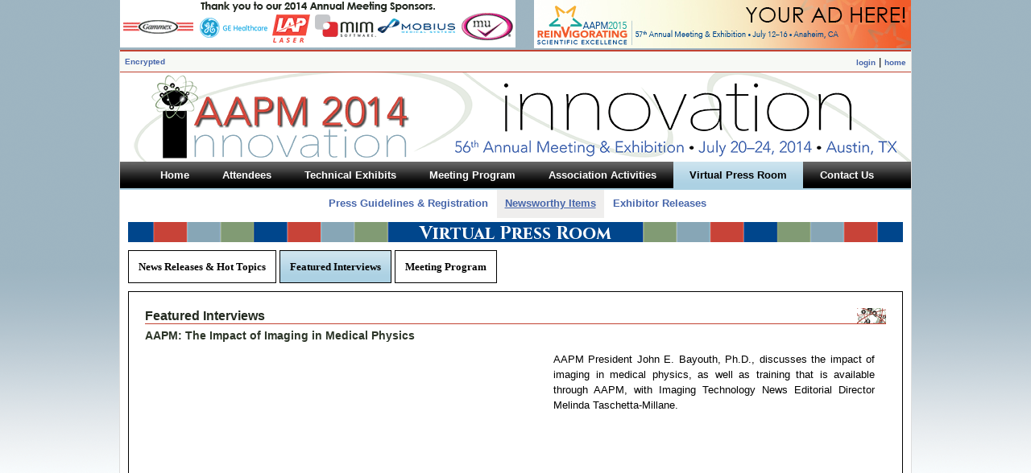

--- FILE ---
content_type: text/html
request_url: https://www.aapm.org/meetings/2014AM/VirtualPressroom/NewsReleases.asp?hgm=1_2
body_size: 14645
content:

<!DOCTYPE html PUBLIC "-//W3C//DTD XHTML 1.0 Transitional//EN" "http://www.w3.org/TR/xhtml1/DTD/xhtml1-transitional.dtd">
<html xmlns="http://www.w3.org/1999/xhtml"><!-- InstanceBegin template="/Templates/2014AMTemplate.dwt.asp" codeOutsideHTMLIsLocked="false" -->
<head>
<meta http-equiv="Content-Type" content="text/html; charset=UTF-8" />
<!-- InstanceBeginEditable name="doctitle" -->
<title>AAPM 56th Annual Meeting &amp; Exhibition - Virtual Pressroom - Newsworthy Items</title>
<!-- InstanceEndEditable -->
<link rel="stylesheet" type="text/css" media="screen" href="/meetings/2014AM/stylesheets/2014AM.css" />
<link rel="stylesheet" type="text/css" media="screen" href="/meetings/2014AM/stylesheets/dropline_two.css" />
<link rel="stylesheet" type="text/css" media="print" href="/meetings/2014AM/stylesheets/print.css" />
<!-- InstanceBeginEditable name="head" -->
<link href="/meetings/2014AM/p7hgm/p7hgm04.css" rel="stylesheet" type="text/css" media="screen,handheld,projection,tv" />
<script type="text/javascript" src="/meetings/2014AM/p7hgm/p7HGMscripts.js"></script>
<style>
.hidden>div {
    display:none;
}

.visible>div {
    display:block;
}
.text_container {
  cursor: pointer
}
</style>
<!-- InstanceEndEditable -->
</head>

<body>
<div id="mother">
		<div id="aipads"><!--remember to put # back in when ready for sponsors to show-->
	<div id="sponsors" align="center" style="float:left;">
			<a href="/meetings/2014AM/BuyersGuide.asp?hgm=1_5" target="_blank"><img src="/meetings/2014AM/images/sponsors.gif" /></a>
	</div>
<div style="padding-bottom:5px; float:right; clear:none;"><a href="/meetings/2015AM/Exhibits/PromotionalOpps.asp?apm=1_2" target="_blank"><img src="/meetings/2014AM/images/youradhere2015.jpg" /></a></div>
</div>
		<div id="topBar">
<table cellpadding="0" cellspacing="0" border="0" width="100%" align="center">
	<tr>
		<td bgcolor="#ffffff" style="text-align:left;">
         <font size="1">	
               <a href="http://www.aapm.org/meetings/2014AM/VirtualPressroom/NewsReleases.asp">Encrypted</a> 
				
        </font>
		</td>
		
    <td valign="middle" align="right" bgcolor="#ffffff" style="text-align:right;"><a href="/AAPMUtilities/default.asp"><font size="1">login</font></a> 
      | <a href="/main.asp" target="_top"><font size="1">home</font></a> </td>
	</tr>
</table>
</div>
        <a href="/meetings/2014AM/"><div id="banner"></div></a>
        <div id="menu">
		<!-- InstanceBeginEditable name="menu" -->
	
	<!-- InstanceEndEditable -->
       		  

<div id="outer">
	<div id="menuHolder">
		<ul id="dropline">
			<li><a href="/meetings/2014AM/"><b>Home</b><!--[if gte IE 7]><!--></a><!--<![endif]-->
			<!--[if lte IE 6]><table><tr><td><![endif]-->
			<div>
				<ul class="blank">
					<li></li>
				</ul>
			</div>
			<!--[if lte IE 6]></td></tr></table></a><![endif]-->
			</li>
			<li><a href="/meetings/2014AM/GeneralInfo.asp"><i><b>Attendees</b></i><!--[if gte IE 7]><!--></a><!--<![endif]-->
			<!--[if lte IE 6]><table><tr><td><![endif]-->
			<div>
				<ul>
					<li><a href="/meetings/2014AM/GeneralInfo.asp">General Information</a></li>
					<li><a href="/meetings/2014AM/RegistrationInfo.asp">Registration</a></li>
				  
					<li><a href="/meetings/2014AM/HousingInfo.asp">Housing</a></li>
				  	
					<li><a href="/meetings/2014AM/ContinuingEd.asp">Continuing Education</a></li>
					<li><a href="/meetings/2014AM/SocialProgram.asp">Social Program</a></li>
					<li><a href="/meetings/2014AM/Products.asp">Products</a></li>
					<li><a class="last" href="/meetings/2014AM/BuyersGuide.asp">Exhibit Information</a></li>
				</ul>
			</div>
			<!--[if lte IE 6]></td></tr></table></a><![endif]-->
			</li>
			<li><a href="/meetings/2014AM/Exhibits/"><i><b>Technical Exhibits</b></i><!--[if gte IE 7]><!--></a><!--<![endif]-->
			<!--[if lte IE 6]><table><tr><td><![endif]-->
			<div>
				<ul>
					<li><a href="/meetings/2014AM/Exhibits/">Prospectus</a></li>
				  
					<li><a href="/meetings/2014AM/floorplan/default.html">Floorplan</a></li>
				  	
					<li><a href="/meetings/2014AM/Exhibits/SpaceInformation.asp">Exhibit Space</a></li>
					<li><a href="/meetings/2014AM/Exhibits/ExhibitRules.asp">Exhibit Rules</a></li>
					<li><a href="/meetings/2014AM/Exhibits/DesignRules.asp">Design Rules</a></li>
					<li><a href="/meetings/2014AM/Exhibits/PersonnelRegistration.asp">Personnel Registration</a></li>
					<li><a href="/meetings/2014AM/Exhibits/PersonnelActivities.asp">Personnel Activities</a></li>
					<li><a class="last" href="/meetings/2014AM/Exhibits/PromotionalOpps.asp">Advertising</a></li>
				</ul>
			</div>
			<!--[if lte IE 6]></td></tr></table></a><![endif]-->
			</li>
			<li><a href="/meetings/2014AM/ProgramInfo.asp"><i><b>Meeting Program</b></i><!--[if gte IE 7]><!--></a><!--<![endif]-->
			<!--[if lte IE 6]><table><tr><td><![endif]-->
			<div>
				<ul>
					<li><a href="/meetings/2014AM/ProgramInfo.asp">Program Information</a></li>
					<li><a href="/meetings/2014AM/ProgramDirs.asp">Program Directors</a></li>
					<li><a href="/meetings/2014AM/PresenterInfo.asp">Presenter Information</a></li>
					<li><a href="/meetings/2014AM/PosterDisplays.asp">Poster Displays</a></li>
					<li><a href="/meetings/2014AM/AbstractSubmission.asp">Abstract Submission</a></li>
					<li><a class="last" href="/meetings/2014AM/ReviewCourses.asp">Review Courses</a></li>
				</ul>
			</div>
			<!--[if lte IE 6]></td></tr></table></a><![endif]-->
			</li>
			<li><a href="/meetings/2014AM/AssociationMtgs.asp"><i><b>Association Activities</b></i><!--[if gte IE 7]><!--></a><!--<![endif]-->
			<!--[if lte IE 6]><table><tr><td><![endif]-->
			<div>
				<ul>
					<li><a href="/meetings/2014AM/AssociationMtgs.asp">Association Meetings</a></li>
					<li><a href="/meetings/2014AM/CommitteeSchedule.asp">Committee Schedule</a></li>
					<li><a href="/meetings/2014AM/AffiliatedMtgs.asp">Affiliated Meetings</a></li>
					<li><a href="/meetings/2014AM/CareerServices.asp">Career Services</a></li>
					<li><a href="/meetings/2014AM/VirtualLibrary.asp">Virtual Library</a></li>
					<li><a class="last" href="/meetings/2014AM/ServiceCenter.asp">Service Center</a></li>
				</ul>
			</div>
			<!--[if lte IE 6]></td></tr></table></a><![endif]-->
			</li>
			<li class="current"><a href="/meetings/2014AM/VirtualPressroom/"><i><b>Virtual Press Room</b></i><!--[if gte IE 7]><!--></a><!--<![endif]-->
			<!--[if lte IE 6]><table><tr><td><![endif]-->
			<div>
				<ul>
					<li><a href="/meetings/2014AM/VirtualPressroom/">Press Guidelines &amp; Registration</a></li>
					<li class="current_sub"><a href="/meetings/2014AM/VirtualPressroom/NewsReleases.asp">Newsworthy Items</a></li>
					<li><a class="last" href="/meetings/2014AM/VirtualPressroom/ExhibitorReleases.asp">Exhibitor Releases</a></li>
				</ul>
			</div>
			<!--[if lte IE 6]></td></tr></table></a><![endif]-->
			</li>
			<li><a href="/meetings/2014AM/ContactUs.asp"><b>Contact Us</b><!--[if gte IE 7]><!--></a><!--<![endif]-->
			<!--[if lte IE 6]><table><tr><td><![endif]-->
			<div>
				<ul class="blank">
					<li></li>
				</ul>
			</div>
			<!--[if lte IE 6]></td></tr></table></a><![endif]-->
			</li>
		</ul>
	</div>
</div>

		</div>

		<div id="content">
		<h1><!-- InstanceBeginEditable name="heading" -->Virtual Press Room<!-- InstanceEndEditable --></h1>
		<!-- InstanceBeginEditable name="content" -->
    <div id="p7HGM_1" class="p7HGM04">
      <div id="p7HGMtrg_1" class="p7HGMtrig trigtop">
        <ul>
          <li><a href="#p7HGMpc_1_1" id="p7HGMt1_1">News Releases & Hot Topics</a></li>
          <li><a href="#p7HGMpc_1_2" id="p7HGMt1_2">Featured Interviews</a></li>
          <li><a href="/meetings/2014AM/ProgramInfo.asp" id="p7HGMt1_3">Meeting Program</a></li>
        </ul>
      </div>
      <div id="p7HGMvpw_1" class="p7HGM_viewport_wrapper">
        <div id="p7HGMvp_1" class="p7HGM_viewport">
          <div id="p7HGMwp_1" class="p7HGM_panels_wrapper">
            <div id="p7HGMpn_1_1" class="p7HGM_panel">
              <div id="p7HGMpc_1_1" class="p7HGM_panel_content">
                <h2>Press Conference</h2>
                <p>A <strong>PRESS CONFERENCE</strong> presenting four important studies from the AAPM Annual Meeting will be held on Tuesday, July 22, 11 a.m. ET (10 a.m. CT), in Room 15, Level 4 of the Austin Convention Center.</p>
                <p>The press conference will include research on:</p>
                <p style="float: left; padding-right: 20px;"><span style="background-color: transparent;"><img src="/meetings/2014AM/VirtualPressroom/images/BreakingNews.png" width="150" height="140" alt="Breaking News" /></span></p>
                <ul>
                  <li><strong>Radiotherapy for Cardiovascular Disease</strong>: New research shows that radiation therapy may offer an alternative treatment for hypertension and atrial fibrillation.</li>
                  <li><strong>From Medical Images to Genomics</strong>: A study of more than 300 cancer patients utilized information hidden within imaging tests to more accurately identify the radiation dose needed to kill a tumor.</li>
                  <li><strong>Data Mining for Improved Cancer Treatment</strong>: Medical physicists will present research on their use of data mining of more than 500 head and neck cancer cases to improve outcomes and decrease side effects.</li>
                </ul>
                <br clear="all" />
                <p>For more information on the press conference, including teleconferencing details for those unable to attend in person, please contact: <strong>Ashley Moses</strong> at 312-558-1770 or <a href="mailto:amoses@pcipr.com">amoses@pcipr.com</a>.</p>
<h2>Press Releases</h2>
<ul>
  <li><a href="DataMining.asp">Innovative Data Collection System For Cancer Patients
    Developed To Improve Care, Outcomes</a><br />
    <em>Real-time insights designed to provide
    personalized approaches for head and neck cancer</em></li>
  <li><a href="RadiomicsUsingPET.asp">Hidden Information Behind Imaging Tests For Cancer May Unlock New Approaches To Radiation Therapy</a><br />
<em>Emerging field of radiomics can provide insights into cancer treatment success</em></li>
  <li><a href="HeartTherapies.asp">New Target For Radiation Therapy: Study Suggests Cancer Treatment May Offer Hope Against Heart Disease</a></li>
</ul>
<p>For detailed author information, contact: Ashley L. Moses at 312-558-1770 x182 or <a href="mailto:amoses@pcipr.com">amoses@pcipr.com</a>.</p>
<h2><a name="HotTopics" id="HotTopics"></a>Hot Topics</h2>
<p>The 56th AAPM Annual Meeting features cutting edge research across the field of medical physics science. Six <strong>HOT TOPICS</strong> from the Scientific Program are summarized below.</p>

<div style="background-color: #f7f9f5; border-bottom: 1px solid #333d2e; margin-bottom: 15px;">
<h3>The Physics of Cancer</h3>
<p><img src="/meetings/2014AM/VirtualPressroom/images/PhysicsCancer.png" width="176" height="176" alt="The Physics of Cancer" align="right" style="margin-left: 20px; border: 2px solid #ddd;" />The <a href="/meetings/2014AM/PRSessions.asp?tab=2&amp;mid=90&amp;sid=5777">Science Council Session</a> at this year&rsquo;s AAPM Annual Meeting focuses on &ldquo;The Physics of Cancer,&rdquo; emphasizing fundamental science in understanding how cancer originates, its progression, and its response to treatment. Among the presentations is work by Dr. Robert Jeraj and colleagues at the University of Wisconsin on anti-angiogenic therapy. This emerging form of cancer treatment works by stopping tumors from making new blood vessels, and new research suggests that molecular imaging can be used to help doctors make more informed decisions about its use. Understanding how tumors respond to anti-angiogenic therapies is key to improving a patient&rsquo;s treatment efficacy. Dr. Jeraj is using molecular imaging, such as FLT PET/CT, to better understand how anti-angiogenic therapies will stop or slow rapid tumor growth.<br />
  <br />
  <strong>Speakers:</strong><br />
R. Jeraj, Ph.D., Associate Professor, University of Wisconsin<br />
D. Low, Ph.D., Professor and Vice Chair of Medical Physics, UCLA</p>

<div class="text_container">
  <p><strong>Additional studies related to this topic &raquo;</strong></p>
    <div><!--div that we want to hide-->
       <table style="border: none;">
          <tr>
            <td colspan="2" valign="top" style="background-color: transparent;"><strong>The Science Council Session</strong></td>
            </tr>
          <tr>
            <td width="17%" valign="top" style="background-color: transparent;"><strong>WE-E-17A</strong></td>
            <td style="background-color: transparent;"><a href="/meetings/2014AM/PRSessions.asp?tab=2&amp;mid=90&amp;sid=5777">The Physics of Cancer</a><br />
              Ten oral presentations.<br />
                Topics include: tumor angiogenesis, predicting cancer treatment response, imaging for cancer prognosis, and mathematical models of cancer biology</td>
          </tr>
          <tr>
            <td colspan="2" style="background-color: transparent;"><strong>Scientific Session</strong></td>
            </tr>
          <tr>
            <td valign="top" style="background-color: transparent;"><strong>MO-G-BRF</strong></td>
            <td style="background-color: transparent;"><a href="/meetings/2014AM/PRSessions.asp?tab=2&amp;mid=90&amp;sid=5765">The Physics of Cancer (2)</a> <br />
              Ten oral presentations.<br />
              Topics include: (TWO Best-in-Physics presentations) PET, CT, MRI, and optical imaging of cancer, computational models of cancer progression and treatment response, and nanotechnology for imaging and therapy.
              </td>
          </tr>
        </table>
    </div>
</div><!--end div_text_container-->
</div>


<div style="border-bottom: 1px solid #333d2e; margin-bottom: 15px;">
<h3>Radiomics: Medical Imaging Meets Genomics in the Fight Against Cancer</h3>
<p><img src="/meetings/2014AM/VirtualPressroom/images/RadiomicsCancer.png" width="176" height="176" alt="Radiomics" align="right" style="margin-left: 20px; border: 2px solid #ddd;" />Characteristics of tumors that can remain hidden in medical images are being tested for the ability to predict risk, prognosis and response to cancer therapy. This approach is part of a powerful emerging field in medical physics called radiomics, which seeks to extract statistical information from images to make better treatment decisions. Radiomics research also helps determine how information from medical images can be combined with genomic information from individual patients to improve outcomes. A <a href="/meetings/2014AM/PRAbs.asp?mid=90&amp;aid=25323">special session</a> on Monday presents the fundamentals and latest advances in combining quantitative imaging and genomics in the practice of medical physics.<br />
  <br />
  <strong>Speakers:</strong><br />
M. Giger, Ph.D., Professor, University of Chicago<br />
M. Cowperthwaite, Ph.D., Medical Informatics Programs Coordinator, Texas Advanced Computing Center, University of Texas<br />
M. Markey, Ph.D., Assistant Professor, University of Texas </p>

<div class="text_container">
  <p><strong>Additional studies related to this topic &raquo;</strong></p>
    <div><!--div that we want to hide-->
       <table style="border: none;">
          <tr>
            <td width="17%" valign="top" style="background-color: transparent;"><strong>TU-A-12A-7</strong></td>
            <td style="background-color: transparent;"><a href="/meetings/2014AM/PRAbs.asp?mid=90&amp;aid=23545">CT-Based Biomarkers to Characterize Lung Lesion: Effects of CT Dose, Slice Thickness and Reconstruction Algorithm Based Upon a Phantom Study</a><br />
              B Zhao<sup>1</sup>*, Y Tan<sup>1</sup> , W Tsai<sup>1</sup> , L Lu<sup>1</sup> , L Schwartz<sup>1</sup> , Z Lu<sup>2</sup> , J So<sup>1</sup> , J Goldman<sup>1</sup> , (1) Columbia University Medical Center, New York, NY, (2) University of Chicago, Chicago, IL</td>
          </tr>
          <tr>
            <td valign="top" style="background-color: transparent;"><strong>TU-A-12A-10</strong></td>
            <td style="background-color: transparent;"><a href="/meetings/2014AM/PRAbs.asp?mid=90&amp;aid=23580">Robust Radiomics Feature Quantification Using Semiautomatic Volumetric Segmentation</a><br />
              E Rios*, C Parmar , M Jermoumi , H Aerts , Dana-Farber Cancer Institute, Boston, MA</td>
          </tr>
          <tr>
            <td valign="top" style="background-color: transparent;"><strong>WE-E-17A-4</strong></td>
            <td style="background-color: transparent;"><a href="/meetings/2014AM/PRAbs.asp?mid=90&amp;aid=24435">CT Based Radiomics Data Predicts for Nodal Involvement and Overall Survival in NSCLC</a><br />
              T Coroller*, p Grossman , E Rios , R Mak , H Aerts , Dana Farber Cancer Institute / Harvard Medical School, Boston, MA</td>
          </tr>
          <tr>
            <td valign="top" style="background-color: transparent;"><strong>WE-E-17A-3</strong></td>
            <td style="background-color: transparent;"><a href="/meetings/2014AM/PRAbs.asp?mid=90&amp;aid=25158">FDG-PET-Based Radiomics to Predict Local Control and Survival Following Radiotherapy</a><br />
              J Oh*, A Apte , M Folkerts , Z Kohutek , A Wu , A Rimner , N Lee , J Deasy , Memorial Sloan Kettering Cancer Center, New York, NY</td>
          </tr>
          <tr>
            <td valign="top" style="background-color: transparent;"><strong>WE-E-17A-2</strong></td>
            <td style="background-color: transparent;"><a href="/meetings/2014AM/PRAbs.asp?mid=90&amp;aid=23584">Predictive Modeling of Outcome Following SABR for NSCLC Based On Radiomics of FDG-PET Images</a><br />
              R Li*, T Aguilera , D Shultz , D Rubin , M Diehn , B Loo , Stanford University, Stanford, CA</td>
          </tr>
        </table>
    </div>
</div><!--end div_text_container-->
</div>

<div style="background-color: #f7f9f5; border-bottom: 1px solid #333d2e; margin-bottom: 15px;">
<h3>Patient Safety in Radiotherapy</h3>
<p><img src="/meetings/2014AM/VirtualPressroom/images/PatientSafety.png" width="176" height="176" alt="Patient Safety" align="right" style="margin-left: 20px; border: 2px solid #ddd;" />Radiation therapy is one of the most complex areas of healthcare and, as such, the delivery of safe, high-quality treatments can be challenging. To address this issue, the AAPM and ASTRO are launching the National Radiation Oncology Incident Learning System, RO-ILS, a platform allowing providers to share information about safety which is critical in this type of environment.  An <a href="/meetings/2014AM/PRAbs.asp?mid=90&amp;aid=25218">invited symposium</a> on Thursday, July 24, presents the recently launched RO-ILS platform and the implications for improved quality and safety in radiation therapy.<br />
  <br />
  <strong>Speakers:</strong><br />
E. Ford, Ph.D., Associate Professor, University of Washington, Seattle WA<br />
G.Ezzell, Ph.D., Professor and Chief of Physics, Mayo Clinic, Phoenix AZ<br />
B. Miller, MS, Medical Physicist, Henry Ford Health System, Detroit MI<br />
E. Yorke, Ph.D., Attending Physicist, Memorial Sloan-Kettering Cancer Center, New York NY</p>


<div class="text_container">
  <p><strong>Additional studies related to this topic &raquo;</strong></p>
    <div><!--div that we want to hide-->
       <table style="border: none;">
          <tr>
            <td width="17%" valign="top" style="background-color: transparent;"><strong>SU-E-T-192</strong></td>
            <td style="background-color: transparent;"><a href="/meetings/2014AM/PRAbs.asp?mid=90&amp;aid=24324">FMEA Severity Scores - Do We Really Know?</a><br />
              J Tonigan*, J Johnson, S Kry, P Balter, L Court, F Stingo, D Followill, UT MD Anderson Cancer Center, Houston, TX</td>
          </tr>
          <tr>
            <td valign="top" style="background-color: transparent;"><strong>MO-E-9A-1</strong></td>
            <td style="background-color: transparent;"><a href="/meetings/2014AM/PRAbs.asp?mid=90&amp;aid=25602">Risk Based Quality Management: TG100 In Action</a><br />
              M Huq<sup>1</sup>*, J Palta<sup>2</sup>*, P Dunscombe<sup>3</sup>*, B Thomadsen<sup>4</sup>*, (1) University of Pittsburgh Medical Center, Pittsburgh, PA, (2) Virginia Commonwealth University, Richmond, VA, (3) Tom Baker Cancer Centre, Calgary, AB, (4) University of Wisconsin, Madison, WI</td>
          </tr>
          <tr>
            <td valign="top" style="background-color: transparent;"><strong>MO-G-BRE-9</strong></td>
            <td style="background-color: transparent;"><a href="/meetings/2014AM/PRAbs.asp?mid=90&amp;aid=23841">Validating FMEA Against Incident Learning Data: A Study in Stereotactic Body Radiation Therapy</a><br />
              F Yang*, N Cao , L Young , J Howard , P Sponseller , W Logan , T Arbuckle , T Korssjoen , J Meyer , E Ford , Department of Radiation Oncology, University of Washington Medical Center, Seattle, WA</td>
          </tr>
          <tr>
            <td valign="top" style="background-color: transparent;"><strong>TU-C-BRE-11</strong></td>
            <td style="background-color: transparent;"><a href="/meetings/2014AM/PRAbs.asp?mid=90&amp;aid=23931">3D EPID-Based in Vivo Dosimetry: A Major Step Forward Towards Optimal Quality and Safety in Radiation Oncology Practice</a><br />
              B Mijnheer*, A Mans , I Olaciregui-Ruiz , R Rozendaal , H Spreeuw , M van Herk , The Netherlands Cancer Institute, Amsterdam, North Holland</td>
          </tr>
        </table>
    </div>
</div><!--end div_text_container-->
</div>

<div style="border-bottom: 1px solid #333d2e; margin-bottom: 15px;">
<h3>Advances in CT Imaging, Dose Reduction, and Image Quality</h3>
<p><img src="/meetings/2014AM/VirtualPressroom/images/AdvancesCT.png" width="176" height="176" alt="Advances in CT" align="right" style="margin-left: 20px; border: 2px solid #ddd;" />This year marks the 25th anniversary of spiral CT, and ongoing advances in scanner technology, mathematical algorithms, and high-speed computing are converging in a way to advance CT performance while minimizing radiation dose. Advances include: the use of previous CT scans of the same patient to improve quality and reduce subsequent scans; the use of mathematical algorithms to decrease image noise; the use of image-guided surgery to improve surgical guidance and reduce dose; and measuring and modeling image quality to identify dose limits in a manner consistent with the imaging task. In an <a href="/meetings/2014AM/PRAbs.asp?mid=90&amp;aid=24882">invited symposium</a> on Monday, July 21, experts from the University of Wisconsin, University of Chicago, Johns Hopkins University, and Duke University present the latest research in these rapidly advancing areas of CT image quality.<br />
  <br />
  <strong>Speakers:</strong><br />
G. Chen, Ph.D., Professor, University of Wisconsin<br />
X. Pan, Ph.D., Professor, University of Chicago<br />
J. Stayman, Ph.D., Research Assistant Professor, Johns Hopkins University<br />
E. Samei, Ph.D., Professor, Duke University</p>


<div class="text_container">
  <p><strong>Additional studies related to this topic &raquo;</strong></p>
    <div><!--div that we want to hide-->
       <table style="border: none;">
          <tr>
            <td width="17%" valign="top" style="background-color: transparent;"><strong>SU-F-18C-6</strong></td>
            <td style="background-color: transparent;"><a href="/meetings/2014AM/PRAbs.asp?mid=90&amp;aid=24331">Prospective Patient Evaluation of Iterative Reconstruction in Radiation Oncology</a><br />
              R Price<sup>1,2</sup>*, S Vance<sup>2</sup> , R Cattaneo<sup>2</sup> , L Schultz<sup>2</sup> , M Elshaikh<sup>2</sup> , I Chetty<sup>2</sup> , C Glide-Hurst<sup>2</sup> , (1) Wayne State University School of Medicine, (2) Henry Ford Health Systems, Detroit, MI</td>
          </tr>
          <tr>
            <td valign="top" style="background-color: transparent;"><strong>MO-PIS-Exhibit Hall-1</strong></td>
            <td style="background-color: transparent;"><a href="/meetings/2014AM/PRAbs.asp?mid=90&amp;aid=25654">Imaging: CT Dose Optimization Technologies I</a><br />
              K Denison<sup>1</sup>*, S Smith<sup>2</sup>*, (1) GE Healthcare, Waukesha, WI, (2) Philips Healthcare, Cleveland, OH</td>
          </tr>
          <tr>
            <td valign="top" style="background-color: transparent;"><strong>TU-PIS-Exhibit Hall-1</strong></td>
            <td style="background-color: transparent;"><a href="/meetings/2014AM/PRAbs.asp?mid=90&amp;aid=25665">CT Dose Optimization Technologies II</a><br />
              Driesser<sup>1</sup>*, E Angel<sup>2</sup>*, (1) Siemens AG, Forchheim, Germany, (2) Toshiba America Medical Systems, Inc, Tustin, CA</td>
          </tr>
          <tr>
            <td valign="top" style="background-color: transparent;"><strong>WE-G-18A-1</strong></td>
            <td style="background-color: transparent;"><a href="/meetings/2014AM/PRAbs.asp?mid=90&amp;aid=23293">JUNIOR INVESTIGATOR WINNER - Low-Dose C-Arm Cone-Beam CT with Model-Based Image Reconstruction for High-Quality Guidance of Neurosurgical Intervention</a><br />
              A Wang*, J Stayman , Y Otake , G Gallia , J Siewerdsen , Johns Hopkins University, Baltimore, MD</td>
          </tr>
          <tr>
            <td valign="top" style="background-color: transparent;"><strong>TH-A-18C-3</strong></td>
            <td style="background-color: transparent;"><a href="/meetings/2014AM/PRAbs.asp?mid=90&amp;aid=24348">Noise Correlation in CBCT Projection Data and Its Application for Noise Reduction in Low-Dose CBCT</a><br />
              H Zhang<sup>1</sup> , L Ouyang<sup>2</sup> , J Huang<sup>1</sup> , J Ma<sup>1</sup> , W Chen<sup>1</sup> , J Wang<sup>2</sup>*, (1) Southern Medical University, Guangzhou, GuangDong, (2) UT Southwestern Medical Center at Dallas, Dallas, Texas</td>
          </tr>
          <tr>
            <td valign="top" style="background-color: transparent;"><strong>TH-C-18A-8</strong></td>
            <td style="background-color: transparent;"><a href="/meetings/2014AM/PRAbs.asp?mid=90&amp;aid=23674">A Management Tool for CT Dose Monitoring, Analysis, and Protocol Review</a><br />
              J Wang<sup>1,2</sup>*, L Molvin<sup>2</sup> , D Marsh<sup>2</sup> , C Zorich<sup>2</sup> , F Chan<sup>1,2</sup> , B Newman<sup>1,2</sup> , D Larson<sup>1,2</sup> , L Phillips<sup>1</sup> , A Leung<sup>1,2</sup> , D Fleischmann<sup>1,2</sup> , (1) Stanford University, Stanford, CA, (2) Stanford Hospital and Clinics, Stanford, California</td>
          </tr>
        </table>
    </div>
</div><!--end div_text_container-->
</div>

<div style="background-color: #f7f9f5; border-bottom: 1px solid #333d2e; margin-bottom: 15px;">
<h3>MRI Guidance for Radiation Oncology</h3>
<p><img src="/meetings/2014AM/VirtualPressroom/images/MRIGuidance.png" width="176" height="176" alt="Advances in CT" align="right" style="margin-left: 20px; border: 2px solid #ddd;" />Radiation therapy is benefiting from recent research aimed at integrating MRI into radiotherapy planning and guidance. Recent years have seen the rapid adoption of dedicated MRI systems as simulators that give better visualization of the tumor and surrounding healthy tissue. By bringing MRI directly into the treatment room, new systems offer the potential to guide high-precision radiotherapy by virtue of such improved imaging capability. A <a href="/meetings/2014AM/PRAbs.asp?mid=90&amp;aid=23832">special symposium</a> on Tuesday, July 22, features the latest research on bringing MRI into the process of radiotherapy planning, guidance and evaluation of treatment response.<br />
  <br />
  <strong>Speakers:</strong><br />
T. Stanescu, Ph.D., Medical Physicist, Princess Margaret Hospital, Toronto ON<br />
J. Balter, Ph.D., Professor, University of Michigan, Ann Arbor MI<br />
T. Nyholm, Ph.D., Senior Lecturer, Umea University, Sweden<br />
J. Lagendijk, Professor, University Medical Centre Utrecht, The Netherlands</p>


<div class="text_container">
  <p><strong>Additional studies related to this topic &raquo;</strong></p>
    <div><!--div that we want to hide-->
       <table style="border: none;">
         <tr>
           <td colspan="2" valign="top" style="background-color: transparent;"><strong>SNAP Oral Session</strong></td>
         </tr>
          <tr>
            <td width="17%" valign="top" style="background-color: transparent;"><strong>SU-C-17A</strong></td>
            <td style="background-color: transparent;"><a href="/meetings/2014AM/PRSessions.asp?tab=2&amp;mid=90&amp;sid=5740">MR-Guided Radiation Therapy</a><br />
              Seven oral presentations.<br />
			Topics include: use of MRI for radiation treatment planning, registration of MRI and CT, and managing patient motion in MRI.</td>
          </tr>
          <tr>
            <td colspan="2" valign="top" style="background-color: transparent;"><strong>Scientific Session</strong></td>
          </tr>
          <tr>
            <td valign="top" style="background-color: transparent;"><strong>WE-G-17A</strong></td>
            <td style="background-color: transparent;"><a href="/meetings/2014AM/PRSessions.asp?tab=2&amp;mid=90&amp;sid=5792">MRI in the Treatment Room</a><br />
              Nine oral presentations.<br />
			Topics include: integration of MR scanner and linear accelerator, tumor tracking, physics and engineering of MRI in the treatment room, and MRI guidance of brachytherapy.</td>
          </tr>
        </table>
    </div>
</div><!--end div_text_container-->
</div>

<h3>Improving the Effectiveness of Proton Therapy</h3>
<p><img src="/meetings/2014AM/VirtualPressroom/images/ProtonTherapy.png" width="176" height="176" alt="Proton Therapy" align="right" style="margin-left: 20px; border: 2px solid #ddd;" />A <a href="/meetings/2014AM/PRAbs.asp?mid=90&amp;aid=23291">special symposium</a> on Wednesday presents research that is uncovering ways to improve cancer treatment using proton therapy. Proton therapy is already known to be 10 percent more effective than traditional photon radiation therapy by delivering radiation more accurately to the tumor and avoiding healthy tissues. Dr. Harald Paganetti and colleagues at the Massachusetts General Hospital used computer simulations of proton therapy to better understand the reason for treatment failure and side effects by more accurately calculating how protons deposit energy in tissue. Dr. Robert Stewart of the University of Washington will present how biological models can be used to improve understanding of tumor response in proton therapy, and Dr. A. Carabe-Fernandez of the University of Pennsylvania will present new research in biologically-optimized proton therapy.<br />
  <br />
  <strong>Speakers:</strong><br />
H. Paganetti, Ph.D., Professor, Harvard Medical School, Massachusetts General Hospital, Boston MA<br />
R Stewart, Ph.D., Associate Professor,  University of Washington, Seattle WA<br />
A Carabe-Fernandez, Ph.D., Assistant Professor, University of Pennsylvania, Philadelphia PA</p>


<div class="text_container">
  <p><strong>Additional studies related to this topic &raquo;</strong></p>
    <div><!--div that we want to hide-->
       <table style="border: none;">
          <tr>
            <td width="17%" valign="top" style="background-color: transparent;"><strong>SU-E-T-14</strong></td>
            <td style="background-color: transparent;"><a href="/meetings/2014AM/PRAbs.asp?mid=90&amp;aid=23301">A Feasibility Study of Using Modified AP Proton Beam for Post-Operative Pancreatic Cancer Therapy</a><br />
              X Ding*, A Witztum , O Kenton , F Younan , J Dormer , E Kremmel , H Lin , H Liu , S Tang , S Both , A Kassaee , S Avery , Univ Pennsylvania, Philadelphia, PA</td>
          </tr>
          <tr>
            <td valign="top" style="background-color: transparent;"><strong>WE-D-BRE-3</strong></td>
            <td style="background-color: transparent;"><a href="/meetings/2014AM/PRAbs.asp?mid=90&amp;aid=25052">Late Toxicity Following Photon Or Proton Radiotherapy in Patients with Brain Tumors</a><br />
              R Munbodh, PhD* , X Ding, PhD , L Yin, PhD , S Anamalayil, MSc , J Dorsey, MD,PhD , R Lustig, MD , M Alonso-Basanta, MD,PhD , Department of Radiation Oncology, University of Pennsylvania, Philadelphia, PA</td>
          </tr>
          <tr>
            <td valign="top" style="background-color: transparent;"><strong>WE-E-BRF</strong></td>
            <td style="background-color: transparent;"><a href="/meetings/2014AM/PRAbs.asp?mid=90&amp;aid=24617">INVITED SYMPOSIUM: The ESTRO-AAPM Joint Symposium on Imaging for Proton Treatment Planning and Guidance</a><br />
              K. Parodi*, D. Dauvergne*, J. Kruse*</td>
          </tr>
          <tr>
            <td valign="top" style="background-color: transparent;"><strong>WE-E-BRE-7</strong></td>
            <td style="background-color: transparent;"><a href="/meetings/2014AM/PRAbs.asp?mid=90&amp;aid=24433">High-Throughput Mapping of Proton Biologic Effect</a><br />
              L Bronk*, F Guan , M Kerr , J Dinh , U Titt , D Mirkovic , S Lin , R Mohan , D Grosshans , UT MD Anderson Cancer Center, Houston, TX</td>
          </tr>
          <tr>
            <td valign="top" style="background-color: transparent;"><strong>WE-G-BRE-2</strong></td>
            <td style="background-color: transparent;"><a href="/meetings/2014AM/PRAbs.asp?mid=90&amp;aid=24604">Biological Modeling of Gold Nanoparticle Radiosensitization for Proton Therapy</a><br />
              Y Lin*, H Paganetti , J Schuemann , Massachusetts General Hospital & Harvard Medical School, Boston, MA</td>
          </tr>
          <tr>
            <td valign="top" style="background-color: transparent;"><strong>WE-G-BRE-7</strong></td>
            <td style="background-color: transparent;"><a href="/meetings/2014AM/PRAbs.asp?mid=90&amp;aid=24572">Proton Therapy Enhanced by Tumor-Targeting Gold Nanoparticles: A Pilot in Vivo Experiment at The Proton Therapy Center at MD Anderson Cancer Center</a><br />
              T Wolfe*, J Grant , A Wolfe , M Gillin , S Krishnan , MD Anderson Cancer Ctr., Houston, TX</td>
          </tr>
          <tr>
            <td valign="top" style="background-color: transparent;"><strong>TH-A-BRE</strong></td>
            <td style="background-color: transparent;"><a href="/meetings/2014AM/PRAbs.asp?mid=90&amp;aid=23810">INVITED SYMPOSIUM: The Status of Intensity Modulated Proton and Ion Therapy</a><br />
              L. Dong*, X. Zhu*, J. Unkelbach*, R. Schulte*</td>
          </tr>
        </table>
    </div>
</div><!--end div_text_container-->

              </div>
            </div>
            <div id="p7HGMpn_1_2" class="p7HGM_panel">
              <div id="p7HGMpc_1_2" class="p7HGM_panel_content">
                <h2>Featured Interviews</h2>
                <h3>AAPM: The Impact of Imaging in Medical Physics</h3>
                <p>
<object id="flashObj" width="480" height="270" classid="clsid:D27CDB6E-AE6D-11cf-96B8-444553540000" codebase="http://download.macromedia.com/pub/shockwave/cabs/flash/swflash.cab#version=9,0,47,0" align="left" style="margin-right:15px;"><param name="movie" value="http://c.brightcove.com/services/viewer/federated_f9?isVid=1&isUI=1" /><param name="bgcolor" value="#FFFFFF" /><param name="flashVars" value="videoId=3704617344001&linkBaseURL=http%3A%2F%2Fwww.itnonline.com%2Fview-all%2Fvideos%3Fbclid%3D910141019001%26bctid%3D3704617305001&playerID=745468249001&playerKey=AQ~~,AAAArZFaoRE~,5pcNzqygdCRUWmXGP3HwYF6qtuJckdDL&domain=embed&dynamicStreaming=true" /><param name="base" value="http://admin.brightcove.com" /><param name="seamlesstabbing" value="false" /><param name="allowFullScreen" value="true" /><param name="swLiveConnect" value="true" /><param name="allowScriptAccess" value="always" /><embed src="http://c.brightcove.com/services/viewer/federated_f9?isVid=1&isUI=1" bgcolor="#FFFFFF" flashVars="videoId=3704617344001&linkBaseURL=http%3A%2F%2Fwww.itnonline.com%2Fview-all%2Fvideos%3Fbclid%3D910141019001%26bctid%3D3704617305001&playerID=745468249001&playerKey=AQ~~,AAAArZFaoRE~,5pcNzqygdCRUWmXGP3HwYF6qtuJckdDL&domain=embed&dynamicStreaming=true" base="http://admin.brightcove.com" name="flashObj" width="480" height="270" seamlesstabbing="false" type="application/x-shockwave-flash" allowFullScreen="true" allowScriptAccess="always" swLiveConnect="true" pluginspage="http://www.macromedia.com/shockwave/download/index.cgi?P1_Prod_Version=ShockwaveFlash"></embed></object>
                  AAPM President John E. Bayouth, Ph.D., discusses the impact of imaging in medical physics, as well as training that is available through AAPM, with Imaging Technology News Editorial Director Melinda Taschetta-Millane.</p>
                <br clear="all" />
                <br clear="all" />

                <h3>Using Radiosurgery for Atrial Fibrillation Cardiac Ablation</h3>
                <p>
<object id="flashObj" width="480" height="270" classid="clsid:D27CDB6E-AE6D-11cf-96B8-444553540000" codebase="http://download.macromedia.com/pub/shockwave/cabs/flash/swflash.cab#version=9,0,47,0" align="left" style="margin-right:15px;"><param name="movie" value="http://c.brightcove.com/services/viewer/federated_f9?isVid=1&isUI=1" /><param name="bgcolor" value="#FFFFFF" /><param name="flashVars" value="videoId=3704563141001&linkBaseURL=http%3A%2F%2Fwww.itnonline.com%2Fview-all%2Fvideos&playerID=745468249001&playerKey=AQ~~,AAAArZFaoRE~,5pcNzqygdCRUWmXGP3HwYF6qtuJckdDL&domain=embed&dynamicStreaming=true" /><param name="base" value="http://admin.brightcove.com" /><param name="seamlesstabbing" value="false" /><param name="allowFullScreen" value="true" /><param name="swLiveConnect" value="true" /><param name="allowScriptAccess" value="always" /><embed src="http://c.brightcove.com/services/viewer/federated_f9?isVid=1&isUI=1" bgcolor="#FFFFFF" flashVars="videoId=3704563141001&linkBaseURL=http%3A%2F%2Fwww.itnonline.com%2Fview-all%2Fvideos&playerID=745468249001&playerKey=AQ~~,AAAArZFaoRE~,5pcNzqygdCRUWmXGP3HwYF6qtuJckdDL&domain=embed&dynamicStreaming=true" base="http://admin.brightcove.com" name="flashObj" width="480" height="270" seamlesstabbing="false" type="application/x-shockwave-flash" allowFullScreen="true" allowScriptAccess="always" swLiveConnect="true" pluginspage="http://www.macromedia.com/shockwave/download/index.cgi?P1_Prod_Version=ShockwaveFlash"></embed></object>Paul Keall, Ph.D., FAAP, professor and NHMRC Australian Fellow at Radiation Physics Laboratory at the University of Sydney, Sydney Medical School, discusses radiosurgery beyond cancer.</p>
                <br clear="all" />
                <br clear="all" />

                <h3>Stereotactic Radiotherapy for Renal Sympathetic Nerve Ablation with Peter G. Maxim, Ph.D.</h3>
                <p>
<object id="flashObj" width="480" height="270" classid="clsid:D27CDB6E-AE6D-11cf-96B8-444553540000" codebase="http://download.macromedia.com/pub/shockwave/cabs/flash/swflash.cab#version=9,0,47,0" align="left" style="margin-right:15px;"><param name="movie" value="http://c.brightcove.com/services/viewer/federated_f9?isVid=1&isUI=1" /><param name="bgcolor" value="#FFFFFF" /><param name="flashVars" value="videoId=3704617305001&linkBaseURL=http%3A%2F%2Fwww.itnonline.com%2Fview-all%2Fvideos&playerID=745468249001&playerKey=AQ~~,AAAArZFaoRE~,5pcNzqygdCRUWmXGP3HwYF6qtuJckdDL&domain=embed&dynamicStreaming=true" /><param name="base" value="http://admin.brightcove.com" /><param name="seamlesstabbing" value="false" /><param name="allowFullScreen" value="true" /><param name="swLiveConnect" value="true" /><param name="allowScriptAccess" value="always" /><embed src="http://c.brightcove.com/services/viewer/federated_f9?isVid=1&isUI=1" bgcolor="#FFFFFF" flashVars="videoId=3704617305001&linkBaseURL=http%3A%2F%2Fwww.itnonline.com%2Fview-all%2Fvideos&playerID=745468249001&playerKey=AQ~~,AAAArZFaoRE~,5pcNzqygdCRUWmXGP3HwYF6qtuJckdDL&domain=embed&dynamicStreaming=true" base="http://admin.brightcove.com" name="flashObj" width="480" height="270" seamlesstabbing="false" type="application/x-shockwave-flash" allowFullScreen="true" allowScriptAccess="always" swLiveConnect="true" pluginspage="http://www.macromedia.com/shockwave/download/index.cgi?P1_Prod_Version=ShockwaveFlash"></embed></object>
Peter G. Maxim, Ph.D., assistant professor of radiation oncology at Stanford University, discusses stereotactic radiotherapy for renal sympathetic nerve ablation for the treatment of refractory hypertension, and some of the challenges involved, with Imaging Technology News Editorial Director Melinda Taschetta-Millane.</p>                <br clear="all" />
                <br clear="all" />

                <p style="text-align: center;">
                  AAPM gratefully acknowledges the cooperation of ITN in conducting this interview and making it available here and on
                  <!-- <a href="http://www.itnonline.com/view-all/videos" target="_blank"> -->
                    their website - not available.
                  <!-- </a> -->
                </p>
              </div>
            </div>
          </div>
        </div>
      </div>
      <!--[if IE 5]><style>.p7HGMtrig, .p7HGM_viewport_wrapper, .p7HGMpaginator {width: 100%;}</style><![endif]-->
      <script type="text/javascript">P7_opHGM('p7HGM_1',-1,-1,1,250,1,0,0,5000,0,1,0,0,0,3,1,1,0,0);</script>
    </div>
  <script type="text/javascript" src="http://code.jquery.com/jquery-1.7.min.js"></script>
  <script type="text/javascript">
    $(document).ready(function(){
      $('.text_container').addClass("hidden");
      $('.text_container').click(function() {
        var $this = $(this);
        if ($this.hasClass("hidden")) {
          $(this).removeClass("hidden").addClass("visible");
        } else {
          $(this).removeClass("visible").addClass("hidden");
        }
      });
    });
  </script>

  <!-- InstanceEndEditable -->
        </div>

		<div id="footer">
		<p><a href="/meetings/2014AM/">Meeting Home</a> | <a href="/main.asp">AAPM Home</a> | <a href="/meetings/2014AM/ContactUs.asp">Contact Us</a> | <a href="/meetings/2014AM/reports/">Coordinators</a></p>
<!-- put # back before INCLUDE in Jan 2014 -->
<!------ OAS MJX Config Begins ------>

<script type="text/javascript">

// Define OAS Variables
OAS_url = 'http://oasc12039.247realmedia.com/RealMedia/ads/';
OAS_sitepage = 'aapm.org/meetings/2014AM';
OAS_listpos = 'TopRight';
OAS_query = '';
OAS_target = '_blank'; // Window parameter for clicks : (_top or _blank)
</script>
<script type="text/javascript">
// Generate random number for cache busting
OAS_rn = new String(Math.random());
OAS_rns = OAS_rn.substring(2, 11);
// Function to find the object in the DOM model
function getObj(name) {
if (document.getElementById) this.obj = document.getElementById(name);
else if (document.all) this.obj = document.all[name];
else if (document.layers) this.obj = document.layers[name];
if (this.obj) this.style = this.obj.style;
}
// Add a body load function, not overridding existing ones
function addLoad(func) {
if (window.addEventListener) window.addEventListener('load', func, false);
else if (document.addEventListener) document.addEventListener('load', func, false);
else if (window.attachEvent) window.attachEvent('onload', func);
else if (typeof window.onload != 'function') window.onload = func;
else {
var oldonload = window.onload;
window.onload = function() {
oldonload();
func();
};
}
}
// onLoad function that move objects in the DOM and make them visible
function OAS_AMJX_init() {
var apos = OAS_listpos.split(',');
var olddocwrite = document.write;
for (var i = 0; i < apos.length; i++) {
var object_togo = new getObj('OAS_' + apos[i]);
var object_tomove = new getObj('Hidden_OAS_' + apos[i]);
html = "";
if (typeof (object_togo.obj) != 'undefined' && typeof (object_tomove.obj) !=
'undefined') {
object_togo.obj.appendChild(object_tomove.obj);
object_tomove.style.display = 'inline';
}
}
}
// write the MJX call
document.write('<scr'+'ipt type="text/javascript" src="' + OAS_url + 'adstream_mjx.ads/'
+ OAS_sitepage + '/1' + OAS_rns + '@' + OAS_listpos + '?' + OAS_query + '"></scr' +
'ipt>');
// Check for DOM Support
if (document.getElementById && document.createTextNode) addLoad(OAS_AMJX_init);
// Function to deliver if OAS is unreachable
function OAS_NORMAL(pos) {
document.write('<a href="' + OAS_url + 'click_nx.ads/' + OAS_sitepage + '/1' +
OAS_rns + '@' + OAS_listpos + '!' + pos + '?' + OAS_query + '" target=' + OAS_target +
'>');
document.write('<img src="' + OAS_url + 'click_nx.ads/' + OAS_sitepage + '/1'
+ OAS_rns + '@' + OAS_listpos + '!' + pos + '?' + OAS_query + '" border="0" /></a>');
}
// Function to Select Ad Function
function OAS_AD(pos) {
typeof OAS_RICH != 'undefined' ? OAS_RICH(pos) : OAS_NORMAL(pos);
//OAS_version >= 11 ? OAS_RICH(pos) : OAS_NORMAL(pos);
}
</script>
<!------ OAS MJX Footer Config Ends ------>
<!------ OAS MJX Footer Ad Calls Begin ------>
<div id="Hidden_OAS_TopRight" style="display: none;">

<script language="javascript" type="text/javascript">
<!--
OAS_AD('TopRight');
//-->
</script>
</div>
<!------ OAS MJX Footer Ad Calls End ------>
        </div>

</div>

</body>
<!-- InstanceEnd --></html>


--- FILE ---
content_type: text/css
request_url: https://www.aapm.org/meetings/2014AM/stylesheets/dropline_two.css
body_size: 1283
content:
/* ================================================================ 
This copyright notice must be untouched at all times.

The original version of this stylesheet and the associated (x)html
is available at http://www.cssmenus.co.uk
Copyright (c) 2009- Stu Nicholls. All rights reserved.
This stylesheet and the associated (x)html may be modified in any 
way to fit your requirements.
=================================================================== */
#outer {width:1000px; position:absolute; top:0px; left:0; background:transparent url(/meetings/2014AM/images/tab.png) no-repeat; height:70px; overflow:hidden;}

#menuHolder {position:relative; float:center; left:53%;}

#dropline {padding:0; margin:0; list-style:none; float:left; position:relative; right:50%;}
#dropline div {position:absolute; left:-9999px; width:100%; z-index:10; height:35px; /*border-top:4px solid #e60*/; top:35px; background:#fff;}
#dropline ul {padding:0; margin:0; list-style:none;}
#dropline table {border-collapse:collapse: padding:0; margin:-1px -10px; width:0; height:0;}

#dropline li ul {position:relative; float:left; left:50%;}
#dropline li ul li {float:left; position:relative; right:50%;}
#dropline li ul li a {display:block; float:left; padding:0 10px; background:transparent; color:#4665aa; font-weight:bold;}
#dropline li ul li a:hover {text-decoration:underline; background:transparent; color:#385088;}

#dropline li {float:left; margin-right:1px;}
#dropline li.last {margin:0;}
#dropline li a {display:block; float:left; height:35px; padding:0 0 0 20px; line-height:33px; text-decoration:none; font-family:"Century Gothic", "Lucida Grande", Arial, sans-serif; font-size:13px; text-decoration:none; color:#fff; /*background:url(/meetings/2014AM/images/button-off.png);*/}
#dropline li a b {display:block; float:left; height:35px; padding:0 20px 0 0; /*background:url(/meetings/2014AM/images/button-off.png) right top;*/ cursor:pointer;}

#dropline li a:hover {background:url(/meetings/2014AM/images/over.png); color:#000; border:0;}
#dropline li a:hover b {background:url(/meetings/2014AM/images/over.png) right top;}

#dropline li:hover > a {background:url(/meetings/2014AM/images/over.png); color:#000; border:0;}
#dropline li:hover > a b {background:url(/meetings/2014AM/images/over.png) right top;}

#dropline :hover div {left:0;}

#dropline li.current a,
#dropline li.current a:hover {background:url(/meetings/2014AM/images/select.png); color:#000; font-weight:bold;}
#dropline li.current a b,
#dropline li.current a:hover b {background:url(/meetings/2014AM/images/select.png) right top; color:#000;}

#dropline li.current a:hover ul li a:hover {color:#385088; background:transparent;}
#dropline li.current:hover ul li a:hover {color:#385088; background:transparent;}

#dropline li.current div {width:100%; left:0; top:35px; background:#fff; z-index:5;}
#dropline li.current ul {position:relative; float:left; left:50%;}
#dropline li.current ul li {float:left; position:relative; right:50%;}
#dropline li.current ul li a {display:block; float:left; padding:0 10px; background:transparent; color:#4665aa; font-weight:bold;}
#dropline li.current ul li.current_sub a {display:block; float:left; padding:0 10px; background:#efeeed/*transparent*/; color:#4665aa; text-decoration:underline;}
#dropline li.current ul li.current_sub a:hover {text-decoration:underline; background:#efeeed/*transparent*/; color:#4665aa;}

* html #dropline li.current div {width:expression(document.getElementById('dropline').offsetWidth);}
* html #dropline li a:hover div {width:expression(document.getElementById('dropline').offsetWidth);}

/*tweaks*/
#menu i {font-style:normal;}
#menu table td {padding:0;}

#dropline li a:hover i {display:inline-block; position:relative; left:-50px; padding-left:50px; padding-right:50px; margin-right:-100px; background:url(/meetings/2013AM/images/trans.gif); cursor:pointer;}

#dropline div ul {opacity:0;
-webkit-transition: opacity 0.7s ease-in-out;
-moz-transition: opacity 0.7s ease-in-out;
-o-transition: opacity 0.7s ease-in-out;
transition: opacity 0.7s ease-in-out;
}

#dropline :hover div ul {opacity:1;}
#dropline li.current div ul {opacity:1;}